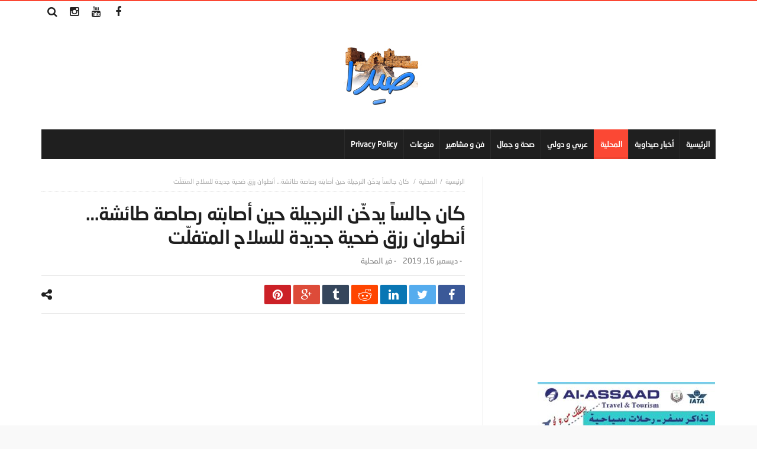

--- FILE ---
content_type: text/html; charset=UTF-8
request_url: https://saida.tv/%D9%83%D8%A7%D9%86-%D8%AC%D8%A7%D9%84%D8%B3%D8%A7%D9%8B-%D9%8A%D8%AF%D8%AE%D9%91%D9%86-%D8%A7%D9%84%D9%86%D8%B1%D8%AC%D9%8A%D9%84%D8%A9-%D8%AD%D9%8A%D9%86-%D8%A3%D8%B5%D8%A7%D8%A8%D8%AA%D9%87-%D8%B1/
body_size: 14610
content:
<!DOCTYPE html>
<html dir="rtl" lang="ar">
<head>
    <meta charset="UTF-8" />
    <link rel="profile" href="http://gmpg.org/xfn/11" />
    <link rel="pingback" href="https://saida.tv/xmlrpc.php" />
	<title>كان جالساً يدخّن النرجيلة حين أصابته رصاصة طائشة&#8230; أنطوان رزق ضحية جديدة للسلاح المتفلّت &#8211; Saida.tv</title>
<meta name='robots' content='max-image-preview:large' />
	<style>img:is([sizes="auto" i], [sizes^="auto," i]) { contain-intrinsic-size: 3000px 1500px }</style>
	<link rel='dns-prefetch' href='//fonts.googleapis.com' />
<link rel="alternate" type="application/rss+xml" title="Saida.tv &laquo; الخلاصة" href="https://saida.tv/feed/" />
<link rel="alternate" type="application/rss+xml" title="Saida.tv &laquo; خلاصة التعليقات" href="https://saida.tv/comments/feed/" />
<link rel="alternate" type="application/rss+xml" title="Saida.tv &laquo; كان جالساً يدخّن النرجيلة حين أصابته رصاصة طائشة&#8230; أنطوان رزق ضحية جديدة للسلاح المتفلّت خلاصة التعليقات" href="https://saida.tv/%d9%83%d8%a7%d9%86-%d8%ac%d8%a7%d9%84%d8%b3%d8%a7%d9%8b-%d9%8a%d8%af%d8%ae%d9%91%d9%86-%d8%a7%d9%84%d9%86%d8%b1%d8%ac%d9%8a%d9%84%d8%a9-%d8%ad%d9%8a%d9%86-%d8%a3%d8%b5%d8%a7%d8%a8%d8%aa%d9%87-%d8%b1/feed/" />
<script type="text/javascript">
/* <![CDATA[ */
window._wpemojiSettings = {"baseUrl":"https:\/\/s.w.org\/images\/core\/emoji\/16.0.1\/72x72\/","ext":".png","svgUrl":"https:\/\/s.w.org\/images\/core\/emoji\/16.0.1\/svg\/","svgExt":".svg","source":{"concatemoji":"https:\/\/saida.tv\/wp-includes\/js\/wp-emoji-release.min.js"}};
/*! This file is auto-generated */
!function(s,n){var o,i,e;function c(e){try{var t={supportTests:e,timestamp:(new Date).valueOf()};sessionStorage.setItem(o,JSON.stringify(t))}catch(e){}}function p(e,t,n){e.clearRect(0,0,e.canvas.width,e.canvas.height),e.fillText(t,0,0);var t=new Uint32Array(e.getImageData(0,0,e.canvas.width,e.canvas.height).data),a=(e.clearRect(0,0,e.canvas.width,e.canvas.height),e.fillText(n,0,0),new Uint32Array(e.getImageData(0,0,e.canvas.width,e.canvas.height).data));return t.every(function(e,t){return e===a[t]})}function u(e,t){e.clearRect(0,0,e.canvas.width,e.canvas.height),e.fillText(t,0,0);for(var n=e.getImageData(16,16,1,1),a=0;a<n.data.length;a++)if(0!==n.data[a])return!1;return!0}function f(e,t,n,a){switch(t){case"flag":return n(e,"\ud83c\udff3\ufe0f\u200d\u26a7\ufe0f","\ud83c\udff3\ufe0f\u200b\u26a7\ufe0f")?!1:!n(e,"\ud83c\udde8\ud83c\uddf6","\ud83c\udde8\u200b\ud83c\uddf6")&&!n(e,"\ud83c\udff4\udb40\udc67\udb40\udc62\udb40\udc65\udb40\udc6e\udb40\udc67\udb40\udc7f","\ud83c\udff4\u200b\udb40\udc67\u200b\udb40\udc62\u200b\udb40\udc65\u200b\udb40\udc6e\u200b\udb40\udc67\u200b\udb40\udc7f");case"emoji":return!a(e,"\ud83e\udedf")}return!1}function g(e,t,n,a){var r="undefined"!=typeof WorkerGlobalScope&&self instanceof WorkerGlobalScope?new OffscreenCanvas(300,150):s.createElement("canvas"),o=r.getContext("2d",{willReadFrequently:!0}),i=(o.textBaseline="top",o.font="600 32px Arial",{});return e.forEach(function(e){i[e]=t(o,e,n,a)}),i}function t(e){var t=s.createElement("script");t.src=e,t.defer=!0,s.head.appendChild(t)}"undefined"!=typeof Promise&&(o="wpEmojiSettingsSupports",i=["flag","emoji"],n.supports={everything:!0,everythingExceptFlag:!0},e=new Promise(function(e){s.addEventListener("DOMContentLoaded",e,{once:!0})}),new Promise(function(t){var n=function(){try{var e=JSON.parse(sessionStorage.getItem(o));if("object"==typeof e&&"number"==typeof e.timestamp&&(new Date).valueOf()<e.timestamp+604800&&"object"==typeof e.supportTests)return e.supportTests}catch(e){}return null}();if(!n){if("undefined"!=typeof Worker&&"undefined"!=typeof OffscreenCanvas&&"undefined"!=typeof URL&&URL.createObjectURL&&"undefined"!=typeof Blob)try{var e="postMessage("+g.toString()+"("+[JSON.stringify(i),f.toString(),p.toString(),u.toString()].join(",")+"));",a=new Blob([e],{type:"text/javascript"}),r=new Worker(URL.createObjectURL(a),{name:"wpTestEmojiSupports"});return void(r.onmessage=function(e){c(n=e.data),r.terminate(),t(n)})}catch(e){}c(n=g(i,f,p,u))}t(n)}).then(function(e){for(var t in e)n.supports[t]=e[t],n.supports.everything=n.supports.everything&&n.supports[t],"flag"!==t&&(n.supports.everythingExceptFlag=n.supports.everythingExceptFlag&&n.supports[t]);n.supports.everythingExceptFlag=n.supports.everythingExceptFlag&&!n.supports.flag,n.DOMReady=!1,n.readyCallback=function(){n.DOMReady=!0}}).then(function(){return e}).then(function(){var e;n.supports.everything||(n.readyCallback(),(e=n.source||{}).concatemoji?t(e.concatemoji):e.wpemoji&&e.twemoji&&(t(e.twemoji),t(e.wpemoji)))}))}((window,document),window._wpemojiSettings);
/* ]]> */
</script>
<style id='wp-emoji-styles-inline-css' type='text/css'>

	img.wp-smiley, img.emoji {
		display: inline !important;
		border: none !important;
		box-shadow: none !important;
		height: 1em !important;
		width: 1em !important;
		margin: 0 0.07em !important;
		vertical-align: -0.1em !important;
		background: none !important;
		padding: 0 !important;
	}
</style>
<link rel='stylesheet' id='wp-block-library-rtl-css' href='https://saida.tv/wp-includes/css/dist/block-library/style-rtl.min.css' type='text/css' media='all' />
<style id='wp-block-library-theme-inline-css' type='text/css'>
.wp-block-audio :where(figcaption){color:#555;font-size:13px;text-align:center}.is-dark-theme .wp-block-audio :where(figcaption){color:#ffffffa6}.wp-block-audio{margin:0 0 1em}.wp-block-code{border:1px solid #ccc;border-radius:4px;font-family:Menlo,Consolas,monaco,monospace;padding:.8em 1em}.wp-block-embed :where(figcaption){color:#555;font-size:13px;text-align:center}.is-dark-theme .wp-block-embed :where(figcaption){color:#ffffffa6}.wp-block-embed{margin:0 0 1em}.blocks-gallery-caption{color:#555;font-size:13px;text-align:center}.is-dark-theme .blocks-gallery-caption{color:#ffffffa6}:root :where(.wp-block-image figcaption){color:#555;font-size:13px;text-align:center}.is-dark-theme :root :where(.wp-block-image figcaption){color:#ffffffa6}.wp-block-image{margin:0 0 1em}.wp-block-pullquote{border-bottom:4px solid;border-top:4px solid;color:currentColor;margin-bottom:1.75em}.wp-block-pullquote cite,.wp-block-pullquote footer,.wp-block-pullquote__citation{color:currentColor;font-size:.8125em;font-style:normal;text-transform:uppercase}.wp-block-quote{border-left:.25em solid;margin:0 0 1.75em;padding-left:1em}.wp-block-quote cite,.wp-block-quote footer{color:currentColor;font-size:.8125em;font-style:normal;position:relative}.wp-block-quote:where(.has-text-align-right){border-left:none;border-right:.25em solid;padding-left:0;padding-right:1em}.wp-block-quote:where(.has-text-align-center){border:none;padding-left:0}.wp-block-quote.is-large,.wp-block-quote.is-style-large,.wp-block-quote:where(.is-style-plain){border:none}.wp-block-search .wp-block-search__label{font-weight:700}.wp-block-search__button{border:1px solid #ccc;padding:.375em .625em}:where(.wp-block-group.has-background){padding:1.25em 2.375em}.wp-block-separator.has-css-opacity{opacity:.4}.wp-block-separator{border:none;border-bottom:2px solid;margin-left:auto;margin-right:auto}.wp-block-separator.has-alpha-channel-opacity{opacity:1}.wp-block-separator:not(.is-style-wide):not(.is-style-dots){width:100px}.wp-block-separator.has-background:not(.is-style-dots){border-bottom:none;height:1px}.wp-block-separator.has-background:not(.is-style-wide):not(.is-style-dots){height:2px}.wp-block-table{margin:0 0 1em}.wp-block-table td,.wp-block-table th{word-break:normal}.wp-block-table :where(figcaption){color:#555;font-size:13px;text-align:center}.is-dark-theme .wp-block-table :where(figcaption){color:#ffffffa6}.wp-block-video :where(figcaption){color:#555;font-size:13px;text-align:center}.is-dark-theme .wp-block-video :where(figcaption){color:#ffffffa6}.wp-block-video{margin:0 0 1em}:root :where(.wp-block-template-part.has-background){margin-bottom:0;margin-top:0;padding:1.25em 2.375em}
</style>
<style id='classic-theme-styles-inline-css' type='text/css'>
/*! This file is auto-generated */
.wp-block-button__link{color:#fff;background-color:#32373c;border-radius:9999px;box-shadow:none;text-decoration:none;padding:calc(.667em + 2px) calc(1.333em + 2px);font-size:1.125em}.wp-block-file__button{background:#32373c;color:#fff;text-decoration:none}
</style>
<link rel='stylesheet' id='quads-style-css-css' href='https://saida.tv/wp-content/plugins/quick-adsense-reloaded/includes/gutenberg/dist/blocks.style.build.css' type='text/css' media='all' />
<style id='global-styles-inline-css' type='text/css'>
:root{--wp--preset--aspect-ratio--square: 1;--wp--preset--aspect-ratio--4-3: 4/3;--wp--preset--aspect-ratio--3-4: 3/4;--wp--preset--aspect-ratio--3-2: 3/2;--wp--preset--aspect-ratio--2-3: 2/3;--wp--preset--aspect-ratio--16-9: 16/9;--wp--preset--aspect-ratio--9-16: 9/16;--wp--preset--color--black: #000000;--wp--preset--color--cyan-bluish-gray: #abb8c3;--wp--preset--color--white: #ffffff;--wp--preset--color--pale-pink: #f78da7;--wp--preset--color--vivid-red: #cf2e2e;--wp--preset--color--luminous-vivid-orange: #ff6900;--wp--preset--color--luminous-vivid-amber: #fcb900;--wp--preset--color--light-green-cyan: #7bdcb5;--wp--preset--color--vivid-green-cyan: #00d084;--wp--preset--color--pale-cyan-blue: #8ed1fc;--wp--preset--color--vivid-cyan-blue: #0693e3;--wp--preset--color--vivid-purple: #9b51e0;--wp--preset--gradient--vivid-cyan-blue-to-vivid-purple: linear-gradient(135deg,rgba(6,147,227,1) 0%,rgb(155,81,224) 100%);--wp--preset--gradient--light-green-cyan-to-vivid-green-cyan: linear-gradient(135deg,rgb(122,220,180) 0%,rgb(0,208,130) 100%);--wp--preset--gradient--luminous-vivid-amber-to-luminous-vivid-orange: linear-gradient(135deg,rgba(252,185,0,1) 0%,rgba(255,105,0,1) 100%);--wp--preset--gradient--luminous-vivid-orange-to-vivid-red: linear-gradient(135deg,rgba(255,105,0,1) 0%,rgb(207,46,46) 100%);--wp--preset--gradient--very-light-gray-to-cyan-bluish-gray: linear-gradient(135deg,rgb(238,238,238) 0%,rgb(169,184,195) 100%);--wp--preset--gradient--cool-to-warm-spectrum: linear-gradient(135deg,rgb(74,234,220) 0%,rgb(151,120,209) 20%,rgb(207,42,186) 40%,rgb(238,44,130) 60%,rgb(251,105,98) 80%,rgb(254,248,76) 100%);--wp--preset--gradient--blush-light-purple: linear-gradient(135deg,rgb(255,206,236) 0%,rgb(152,150,240) 100%);--wp--preset--gradient--blush-bordeaux: linear-gradient(135deg,rgb(254,205,165) 0%,rgb(254,45,45) 50%,rgb(107,0,62) 100%);--wp--preset--gradient--luminous-dusk: linear-gradient(135deg,rgb(255,203,112) 0%,rgb(199,81,192) 50%,rgb(65,88,208) 100%);--wp--preset--gradient--pale-ocean: linear-gradient(135deg,rgb(255,245,203) 0%,rgb(182,227,212) 50%,rgb(51,167,181) 100%);--wp--preset--gradient--electric-grass: linear-gradient(135deg,rgb(202,248,128) 0%,rgb(113,206,126) 100%);--wp--preset--gradient--midnight: linear-gradient(135deg,rgb(2,3,129) 0%,rgb(40,116,252) 100%);--wp--preset--font-size--small: 13px;--wp--preset--font-size--medium: 20px;--wp--preset--font-size--large: 36px;--wp--preset--font-size--x-large: 42px;--wp--preset--spacing--20: 0.44rem;--wp--preset--spacing--30: 0.67rem;--wp--preset--spacing--40: 1rem;--wp--preset--spacing--50: 1.5rem;--wp--preset--spacing--60: 2.25rem;--wp--preset--spacing--70: 3.38rem;--wp--preset--spacing--80: 5.06rem;--wp--preset--shadow--natural: 6px 6px 9px rgba(0, 0, 0, 0.2);--wp--preset--shadow--deep: 12px 12px 50px rgba(0, 0, 0, 0.4);--wp--preset--shadow--sharp: 6px 6px 0px rgba(0, 0, 0, 0.2);--wp--preset--shadow--outlined: 6px 6px 0px -3px rgba(255, 255, 255, 1), 6px 6px rgba(0, 0, 0, 1);--wp--preset--shadow--crisp: 6px 6px 0px rgba(0, 0, 0, 1);}:where(.is-layout-flex){gap: 0.5em;}:where(.is-layout-grid){gap: 0.5em;}body .is-layout-flex{display: flex;}.is-layout-flex{flex-wrap: wrap;align-items: center;}.is-layout-flex > :is(*, div){margin: 0;}body .is-layout-grid{display: grid;}.is-layout-grid > :is(*, div){margin: 0;}:where(.wp-block-columns.is-layout-flex){gap: 2em;}:where(.wp-block-columns.is-layout-grid){gap: 2em;}:where(.wp-block-post-template.is-layout-flex){gap: 1.25em;}:where(.wp-block-post-template.is-layout-grid){gap: 1.25em;}.has-black-color{color: var(--wp--preset--color--black) !important;}.has-cyan-bluish-gray-color{color: var(--wp--preset--color--cyan-bluish-gray) !important;}.has-white-color{color: var(--wp--preset--color--white) !important;}.has-pale-pink-color{color: var(--wp--preset--color--pale-pink) !important;}.has-vivid-red-color{color: var(--wp--preset--color--vivid-red) !important;}.has-luminous-vivid-orange-color{color: var(--wp--preset--color--luminous-vivid-orange) !important;}.has-luminous-vivid-amber-color{color: var(--wp--preset--color--luminous-vivid-amber) !important;}.has-light-green-cyan-color{color: var(--wp--preset--color--light-green-cyan) !important;}.has-vivid-green-cyan-color{color: var(--wp--preset--color--vivid-green-cyan) !important;}.has-pale-cyan-blue-color{color: var(--wp--preset--color--pale-cyan-blue) !important;}.has-vivid-cyan-blue-color{color: var(--wp--preset--color--vivid-cyan-blue) !important;}.has-vivid-purple-color{color: var(--wp--preset--color--vivid-purple) !important;}.has-black-background-color{background-color: var(--wp--preset--color--black) !important;}.has-cyan-bluish-gray-background-color{background-color: var(--wp--preset--color--cyan-bluish-gray) !important;}.has-white-background-color{background-color: var(--wp--preset--color--white) !important;}.has-pale-pink-background-color{background-color: var(--wp--preset--color--pale-pink) !important;}.has-vivid-red-background-color{background-color: var(--wp--preset--color--vivid-red) !important;}.has-luminous-vivid-orange-background-color{background-color: var(--wp--preset--color--luminous-vivid-orange) !important;}.has-luminous-vivid-amber-background-color{background-color: var(--wp--preset--color--luminous-vivid-amber) !important;}.has-light-green-cyan-background-color{background-color: var(--wp--preset--color--light-green-cyan) !important;}.has-vivid-green-cyan-background-color{background-color: var(--wp--preset--color--vivid-green-cyan) !important;}.has-pale-cyan-blue-background-color{background-color: var(--wp--preset--color--pale-cyan-blue) !important;}.has-vivid-cyan-blue-background-color{background-color: var(--wp--preset--color--vivid-cyan-blue) !important;}.has-vivid-purple-background-color{background-color: var(--wp--preset--color--vivid-purple) !important;}.has-black-border-color{border-color: var(--wp--preset--color--black) !important;}.has-cyan-bluish-gray-border-color{border-color: var(--wp--preset--color--cyan-bluish-gray) !important;}.has-white-border-color{border-color: var(--wp--preset--color--white) !important;}.has-pale-pink-border-color{border-color: var(--wp--preset--color--pale-pink) !important;}.has-vivid-red-border-color{border-color: var(--wp--preset--color--vivid-red) !important;}.has-luminous-vivid-orange-border-color{border-color: var(--wp--preset--color--luminous-vivid-orange) !important;}.has-luminous-vivid-amber-border-color{border-color: var(--wp--preset--color--luminous-vivid-amber) !important;}.has-light-green-cyan-border-color{border-color: var(--wp--preset--color--light-green-cyan) !important;}.has-vivid-green-cyan-border-color{border-color: var(--wp--preset--color--vivid-green-cyan) !important;}.has-pale-cyan-blue-border-color{border-color: var(--wp--preset--color--pale-cyan-blue) !important;}.has-vivid-cyan-blue-border-color{border-color: var(--wp--preset--color--vivid-cyan-blue) !important;}.has-vivid-purple-border-color{border-color: var(--wp--preset--color--vivid-purple) !important;}.has-vivid-cyan-blue-to-vivid-purple-gradient-background{background: var(--wp--preset--gradient--vivid-cyan-blue-to-vivid-purple) !important;}.has-light-green-cyan-to-vivid-green-cyan-gradient-background{background: var(--wp--preset--gradient--light-green-cyan-to-vivid-green-cyan) !important;}.has-luminous-vivid-amber-to-luminous-vivid-orange-gradient-background{background: var(--wp--preset--gradient--luminous-vivid-amber-to-luminous-vivid-orange) !important;}.has-luminous-vivid-orange-to-vivid-red-gradient-background{background: var(--wp--preset--gradient--luminous-vivid-orange-to-vivid-red) !important;}.has-very-light-gray-to-cyan-bluish-gray-gradient-background{background: var(--wp--preset--gradient--very-light-gray-to-cyan-bluish-gray) !important;}.has-cool-to-warm-spectrum-gradient-background{background: var(--wp--preset--gradient--cool-to-warm-spectrum) !important;}.has-blush-light-purple-gradient-background{background: var(--wp--preset--gradient--blush-light-purple) !important;}.has-blush-bordeaux-gradient-background{background: var(--wp--preset--gradient--blush-bordeaux) !important;}.has-luminous-dusk-gradient-background{background: var(--wp--preset--gradient--luminous-dusk) !important;}.has-pale-ocean-gradient-background{background: var(--wp--preset--gradient--pale-ocean) !important;}.has-electric-grass-gradient-background{background: var(--wp--preset--gradient--electric-grass) !important;}.has-midnight-gradient-background{background: var(--wp--preset--gradient--midnight) !important;}.has-small-font-size{font-size: var(--wp--preset--font-size--small) !important;}.has-medium-font-size{font-size: var(--wp--preset--font-size--medium) !important;}.has-large-font-size{font-size: var(--wp--preset--font-size--large) !important;}.has-x-large-font-size{font-size: var(--wp--preset--font-size--x-large) !important;}
:where(.wp-block-post-template.is-layout-flex){gap: 1.25em;}:where(.wp-block-post-template.is-layout-grid){gap: 1.25em;}
:where(.wp-block-columns.is-layout-flex){gap: 2em;}:where(.wp-block-columns.is-layout-grid){gap: 2em;}
:root :where(.wp-block-pullquote){font-size: 1.5em;line-height: 1.6;}
</style>
<link rel='stylesheet' id='contact-form-7-css' href='https://saida.tv/wp-content/plugins/contact-form-7/includes/css/styles.css' type='text/css' media='all' />
<link rel='stylesheet' id='contact-form-7-rtl-css' href='https://saida.tv/wp-content/plugins/contact-form-7/includes/css/styles-rtl.css' type='text/css' media='all' />
<link rel='stylesheet' id='bd-min-css' href='https://saida.tv/wp-content/themes/magic-mag/css/min.css' type='text/css' media='screen' />
<link rel='stylesheet' id='bd-style-css' href='https://saida.tv/wp-content/themes/magic-mag/style.css' type='text/css' media='screen' />
<link rel='stylesheet' id='rtl-css' href='https://saida.tv/wp-content/themes/magic-mag/css/rtl.css' type='text/css' media='all' />
<link rel='stylesheet' id='rtlFonts-css' href='https://saida.tv/wp-content/themes/magic-mag/css/rtl-fonts.css' type='text/css' media='all' />
<link rel='stylesheet' id='bdayhFontAwesome-css' href='https://saida.tv/wp-content/themes/magic-mag/css/fontawesome/css/font-awesome.min.css' type='text/css' media='all' />
<link rel='stylesheet' id='BD-GOOGLE-css' href='https://fonts.googleapis.com/css?family=Open+Sans%3A400italic%2C400%2C500%2C600%2C700%7COswald%3A400%2C700&#038;subset=latin%2Ccyrillic-ext%2Cgreek-ext%2Cgreek%2Cvietnamese%2Clatin-ext%2Ccyrillic' type='text/css' media='all' />
<link rel='stylesheet' id='Droid+Sans-css' href='https://fonts.googleapis.com/css?family=Droid+Sans%3Aregular%2C700' type='text/css' media='all' />
<script type="text/javascript" id="jquery-core-js-extra">
/* <![CDATA[ */
var bd_script = {"post_id":"953","ajaxurl":"https:\/\/saida.tv\/wp-admin\/admin-ajax.php"};
/* ]]> */
</script>
<script type="text/javascript" src="https://saida.tv/wp-includes/js/jquery/jquery.min.js" id="jquery-core-js"></script>
<script type="text/javascript" src="https://saida.tv/wp-includes/js/jquery/jquery-migrate.min.js" id="jquery-migrate-js"></script>
<link rel="https://api.w.org/" href="https://saida.tv/wp-json/" /><link rel="alternate" title="JSON" type="application/json" href="https://saida.tv/wp-json/wp/v2/posts/953" /><link rel="EditURI" type="application/rsd+xml" title="RSD" href="https://saida.tv/xmlrpc.php?rsd" />
<meta name="generator" content="WordPress 6.8.3" />
<link rel="canonical" href="https://saida.tv/%d9%83%d8%a7%d9%86-%d8%ac%d8%a7%d9%84%d8%b3%d8%a7%d9%8b-%d9%8a%d8%af%d8%ae%d9%91%d9%86-%d8%a7%d9%84%d9%86%d8%b1%d8%ac%d9%8a%d9%84%d8%a9-%d8%ad%d9%8a%d9%86-%d8%a3%d8%b5%d8%a7%d8%a8%d8%aa%d9%87-%d8%b1/" />
<link rel='shortlink' href='https://saida.tv/?p=953' />
<link rel="alternate" title="oEmbed (JSON)" type="application/json+oembed" href="https://saida.tv/wp-json/oembed/1.0/embed?url=https%3A%2F%2Fsaida.tv%2F%25d9%2583%25d8%25a7%25d9%2586-%25d8%25ac%25d8%25a7%25d9%2584%25d8%25b3%25d8%25a7%25d9%258b-%25d9%258a%25d8%25af%25d8%25ae%25d9%2591%25d9%2586-%25d8%25a7%25d9%2584%25d9%2586%25d8%25b1%25d8%25ac%25d9%258a%25d9%2584%25d8%25a9-%25d8%25ad%25d9%258a%25d9%2586-%25d8%25a3%25d8%25b5%25d8%25a7%25d8%25a8%25d8%25aa%25d9%2587-%25d8%25b1%2F" />
<link rel="alternate" title="oEmbed (XML)" type="text/xml+oembed" href="https://saida.tv/wp-json/oembed/1.0/embed?url=https%3A%2F%2Fsaida.tv%2F%25d9%2583%25d8%25a7%25d9%2586-%25d8%25ac%25d8%25a7%25d9%2584%25d8%25b3%25d8%25a7%25d9%258b-%25d9%258a%25d8%25af%25d8%25ae%25d9%2591%25d9%2586-%25d8%25a7%25d9%2584%25d9%2586%25d8%25b1%25d8%25ac%25d9%258a%25d9%2584%25d8%25a9-%25d8%25ad%25d9%258a%25d9%2586-%25d8%25a3%25d8%25b5%25d8%25a7%25d8%25a8%25d8%25aa%25d9%2587-%25d8%25b1%2F&#038;format=xml" />
<script>document.cookie = 'quads_browser_width='+screen.width;</script><script>
  (function(i,s,o,g,r,a,m){i['GoogleAnalyticsObject']=r;i[r]=i[r]||function(){
  (i[r].q=i[r].q||[]).push(arguments)},i[r].l=1*new Date();a=s.createElement(o),
  m=s.getElementsByTagName(o)[0];a.async=1;a.src=g;m.parentNode.insertBefore(a,m)
  })(window,document,'script','//www.google-analytics.com/analytics.js','ga');

  ga('create', 'UA-58007854-1', 'auto');
  ga('send', 'pageview');

</script><script async src="//pagead2.googlesyndication.com/pagead/js/adsbygoogle.js"></script>

<script>
  (adsbygoogle = window.adsbygoogle || []).push({
    google_ad_client: "ca-pub-4104120630220008",
    enable_page_level_ads: true
  });
</script>
<meta property="fb:pages" content="42764806405" />
<meta property="og:image:width" content="1200">
<meta property="og:image:height" content="630"><style type="text/css" media='screen'>

</style><script type="text/javascript">
        var templateDir = 'https://saida.tv/wp-content/themes/magic-mag';
	</script><!--[if lt IE 9]><script src="https://html5shim.googlecode.com/svn/trunk/html5.js"></script><![endif]--><meta name="viewport" content="width=device-width, initial-scale=1.0" /><link rel="shortcut icon" href="https://saida.tv/wp-content/uploads/2019/11/fbsaidanew.png" type="image/x-icon" />
      <meta name="onesignal" content="wordpress-plugin"/>
            <script>

      window.OneSignalDeferred = window.OneSignalDeferred || [];

      OneSignalDeferred.push(function(OneSignal) {
        var oneSignal_options = {};
        window._oneSignalInitOptions = oneSignal_options;

        oneSignal_options['serviceWorkerParam'] = { scope: '/wp-content/plugins/onesignal-free-web-push-notifications/sdk_files/push/onesignal/' };
oneSignal_options['serviceWorkerPath'] = 'OneSignalSDKWorker.js';

        OneSignal.Notifications.setDefaultUrl("https://saida.tv");

        oneSignal_options['wordpress'] = true;
oneSignal_options['appId'] = '239bbddc-4fee-4660-8b19-57da9c5c4f70';
oneSignal_options['allowLocalhostAsSecureOrigin'] = true;
oneSignal_options['welcomeNotification'] = { };
oneSignal_options['welcomeNotification']['disable'] = true;
oneSignal_options['path'] = "https://saida.tv/wp-content/plugins/onesignal-free-web-push-notifications/sdk_files/";
oneSignal_options['promptOptions'] = { };
oneSignal_options['notifyButton'] = { };
oneSignal_options['notifyButton']['enable'] = true;
oneSignal_options['notifyButton']['position'] = 'bottom-right';
oneSignal_options['notifyButton']['theme'] = 'default';
oneSignal_options['notifyButton']['size'] = 'medium';
oneSignal_options['notifyButton']['displayPredicate'] = function() {
              return !OneSignal.User.PushSubscription.optedIn;
            };
oneSignal_options['notifyButton']['showCredit'] = false;
oneSignal_options['notifyButton']['text'] = {};
              OneSignal.init(window._oneSignalInitOptions);
              OneSignal.Slidedown.promptPush()      });

      function documentInitOneSignal() {
        var oneSignal_elements = document.getElementsByClassName("OneSignal-prompt");

        var oneSignalLinkClickHandler = function(event) { OneSignal.Notifications.requestPermission(); event.preventDefault(); };        for(var i = 0; i < oneSignal_elements.length; i++)
          oneSignal_elements[i].addEventListener('click', oneSignalLinkClickHandler, false);
      }

      if (document.readyState === 'complete') {
           documentInitOneSignal();
      }
      else {
           window.addEventListener("load", function(event){
               documentInitOneSignal();
          });
      }
    </script>
</head>


<body id="top" class="rtl wp-singular post-template-default single single-post postid-953 single-format-standard wp-theme-magic-mag singular saida.tv bd on-lightbox">

<div class="page-outer">
    <div class="bg-cover"></div>

	
    <div id="page" class="">
        <div class="inner-wrapper">

			
						                <div id="topbar" class="topbar top-trans-bg">
                    <div class="bdayh-wrap">
                        <div class="bdayh-inner">

							
							
														

							                                <div class="top-search">
                                    <div class="search-btn">
                                        <i class="fa fa-search"></i>
                                    </div><!-- .search-btn -->

                                    <div class="search-dropdown">
                                        <div class="top-search-content">
											        <form role="search" method="get" class="search-form" action="https://saida.tv/">
            <button><i class='fa fa-search'></i></button>
            <input type="search" class="search-field search-live" id="s-header" placeholder="‎بحث" value="" name="s"  />
        </form>
		                                        </div>
                                    </div><!-- .search-dropdown -->
                                </div><!-- .top-search -->

														<div class="social-icons icon-size-25">
<a class=" si-facebook" title="Facebook" href="http://www.facebook.com/saidafans" target="_blank"><i class="fa fa-facebook"></i></a>
<a class=" si-youtube" title="Youtube" href="http://www.youtube.com/c/SaidaTvFans" target="_blank"><i class="fa fa-youtube"></i></a>
<a class=" si-instagram" title="instagram" href="https://www.instagram.com/saida.tv/"  target="_blank" ><i class="fa fa-instagram"></i></a>
</div>                        </div><!-- .bdayh-inner -->
                    </div><!-- .bdayh-wrap -->
                </div><!-- #topbar -->
			
            <header id="header" class="logo-center" role="banner">
                <div class="bdayh-wrap">
                    <div class="bdayh-inner">
						
						
    <div class="logo" style="margin:auto auto auto auto">
        <h2 class="site-title">                                <a href="https://saida.tv/" rel="home">
                <img src="https://saida.tv/wp-content/uploads/2019/11/saidaheadersmall1.jpg" alt="Saida.tv" />
            </a>
                        </h2>    </div><!-- End Logo -->
						
                    </div><!-- .bdayh-inner -->
                </div><!-- .bdayh-wrap -->
            </header><div class="cf"></div><!-- #header -->

            <nav id="navigation" class="navigation primary-menu-dark">

                <div class="bdayh-wrap">
                    <div class="bdayh-inner">
                        <div id="nav-menu" class="nav-menu">
                            <div class="primary-menu">
								
									
									<div class="menu-menu-container"><ul id="menu-primary" class=""><li id="menu-item-16" class=" menu-item menu-item-type-custom menu-item-object-custom menu-item-home bd_depth- bd_menu_item " ><a href="https://saida.tv/">  <span class="menu-label" style="" >الرئيسية</span><span class='bdayh-menu-border-color' style='background:  !important;'></span></a>
<li id="menu-item-14969" class=" menu-item menu-item-type-taxonomy menu-item-object-category bd_depth-  " ><a href="https://saida.tv/category/%d8%a3%d8%ae%d8%a8%d8%a7%d8%b1-%d8%b5%d9%8a%d8%af%d8%a7%d9%88%d9%8a%d8%a9/">  <span class="menu-label" style="" >أخبار صيداوية</span><span class='bdayh-menu-border-color' style='background:  !important;'></span></a>
<li id="menu-item-14970" class=" menu-item menu-item-type-taxonomy menu-item-object-category current-post-ancestor current-menu-parent current-post-parent bd_depth-  " ><a href="https://saida.tv/category/%d8%a7%d9%84%d9%85%d8%ad%d9%84%d9%8a%d8%a9/">  <span class="menu-label" style="" >المحلية</span><span class='bdayh-menu-border-color' style='background:  !important;'></span></a>
<li id="menu-item-14971" class=" menu-item menu-item-type-taxonomy menu-item-object-category bd_depth-  " ><a href="https://saida.tv/category/%d8%b9%d8%b1%d8%a8%d9%8a-%d9%88-%d8%af%d9%88%d9%84%d9%8a/">  <span class="menu-label" style="" >عربي و دولي</span><span class='bdayh-menu-border-color' style='background:  !important;'></span></a>
<li id="menu-item-12" class=" menu-item menu-item-type-taxonomy menu-item-object-category bd_depth- bd_menu_item " ><a href="https://saida.tv/category/%d8%b5%d8%ad%d8%a9-%d9%88-%d8%ac%d9%85%d8%a7%d9%84/">  <span class="menu-label" style="" >صحة و جمال</span><span class='bdayh-menu-border-color' style='background:  !important;'></span></a>
<li id="menu-item-14973" class=" menu-item menu-item-type-taxonomy menu-item-object-category bd_depth-  " ><a href="https://saida.tv/category/%d9%81%d9%86-%d9%88-%d9%85%d8%b4%d8%a7%d9%87%d9%8a%d8%b1/">  <span class="menu-label" style="" >فن و مشاهير</span><span class='bdayh-menu-border-color' style='background:  !important;'></span></a>
<li id="menu-item-14972" class=" menu-item menu-item-type-taxonomy menu-item-object-category bd_depth-  " ><a href="https://saida.tv/category/%d9%85%d9%86%d9%88%d8%b9%d8%a7%d8%aa/">  <span class="menu-label" style="" >منوعات</span><span class='bdayh-menu-border-color' style='background:  !important;'></span></a>
<li id="menu-item-10715" class=" menu-item menu-item-type-custom menu-item-object-custom bd_depth- bd_menu_item " ><a href="https://saida.tv/privacy-policy/">  <span class="menu-label" style="" >Privacy Policy</span><span class='bdayh-menu-border-color' style='background:  !important;'></span></a>
</ul></div>								                            </div>

							                                <div class="primary-menu-drop-wrap">
                                    <a href="#menu" class="menu-trigger"><i class="fa fa-bars"></i>‎القائمة</a>

                                    <div class="primary-menu-drop">
                                        <div class="primary-menu-drop-content">

																							<div class="menu-menu-container"><ul id="menu-menu" class="nav-menu main-default-menu"><li class="menu-item menu-item-type-custom menu-item-object-custom menu-item-home menu-item-16"><a href="https://saida.tv/">الرئيسية</a></li>
<li class="menu-item menu-item-type-taxonomy menu-item-object-category menu-item-14969"><a href="https://saida.tv/category/%d8%a3%d8%ae%d8%a8%d8%a7%d8%b1-%d8%b5%d9%8a%d8%af%d8%a7%d9%88%d9%8a%d8%a9/">أخبار صيداوية</a></li>
<li class="menu-item menu-item-type-taxonomy menu-item-object-category current-post-ancestor current-menu-parent current-post-parent menu-item-14970"><a href="https://saida.tv/category/%d8%a7%d9%84%d9%85%d8%ad%d9%84%d9%8a%d8%a9/">المحلية</a></li>
<li class="menu-item menu-item-type-taxonomy menu-item-object-category menu-item-14971"><a href="https://saida.tv/category/%d8%b9%d8%b1%d8%a8%d9%8a-%d9%88-%d8%af%d9%88%d9%84%d9%8a/">عربي و دولي</a></li>
<li class="menu-item menu-item-type-taxonomy menu-item-object-category menu-item-12"><a href="https://saida.tv/category/%d8%b5%d8%ad%d8%a9-%d9%88-%d8%ac%d9%85%d8%a7%d9%84/">صحة و جمال</a></li>
<li class="menu-item menu-item-type-taxonomy menu-item-object-category menu-item-14973"><a href="https://saida.tv/category/%d9%81%d9%86-%d9%88-%d9%85%d8%b4%d8%a7%d9%87%d9%8a%d8%b1/">فن و مشاهير</a></li>
<li class="menu-item menu-item-type-taxonomy menu-item-object-category menu-item-14972"><a href="https://saida.tv/category/%d9%85%d9%86%d9%88%d8%b9%d8%a7%d8%aa/">منوعات</a></li>
<li class="menu-item menu-item-type-custom menu-item-object-custom menu-item-10715"><a rel="privacy-policy" href="https://saida.tv/privacy-policy/">Privacy Policy</a></li>
</ul></div>											
                                        </div>
                                    </div>
                                </div>
							
                        </div><!-- #nav-menu -->
                    </div>
                </div>

            </nav><div class="cf"></div><!-- #navigation -->

			
			

    <div id="main" class="main">
        <div class="bdayh-wrap">
            <div class="container-main">
                <div class="bdayh-inner">
                    
<div id="content" class="content" role="main">
    <div class="cf"></div>
    
        <article id="post-953" class="post-id post-953 post type-post status-publish format-standard has-post-thumbnail hentry category-3"  itemscope itemtype="http://schema.org/Article">

            <div id="post-header-bd" class="post-header-bd">
                                    <div class="entry-crumbs">
                        <span></span><div class="vbreadcrumb" itemscope="" itemtype="http://data-vocabulary.org/Breadcrumb"><meta itemprop="title" content="‎الرئيسية"><meta itemprop="url" content="https://saida.tv/"><a href="https://saida.tv/" class="home" >‎الرئيسية</a></div><div class="vbreadcrumb" itemscope="" itemtype="http://data-vocabulary.org/Breadcrumb"><meta itemprop="title" content="المحلية"><meta itemprop="url" content="https://saida.tv/category/%d8%a7%d9%84%d9%85%d8%ad%d9%84%d9%8a%d8%a9/"><a  href="https://saida.tv/category/%d8%a7%d9%84%d9%85%d8%ad%d9%84%d9%8a%d8%a9/" title="المحلية">المحلية</a></div>	                    <div class="vbreadcrumb">
                            كان جالساً يدخّن النرجيلة حين أصابته رصاصة طائشة&#8230; أنطوان رزق ضحية جديدة للسلاح المتفلّت                        </div>
                    </div><!-- .entry-crumbs -->
                                <header>
                    <h1 class="entry-title">كان جالساً يدخّن النرجيلة حين أصابته رصاصة طائشة&#8230; أنطوان رزق ضحية جديدة للسلاح المتفلّت</h1>
                        <div class="meta-info">

        
                    <div class="post-date-bd">
                - <span>ديسمبر 16, 2019</span>            </div> <!-- .post-date-bd -->
        
                    <div class="post-cats-bd">
                - ‎في<a href="https://saida.tv/category/%d8%a7%d9%84%d9%85%d8%ad%d9%84%d9%8a%d8%a9/" rel="category tag">المحلية</a>            </div> <!-- .post-cats-bd -->
        
        
        
        
    </div><!-- .meta-info -->
                    
<script>
    window.___gcfg = {lang: 'en-US'};
    (function(w, d, s) {
        function go(){
            var js, fjs = d.getElementsByTagName(s)[0], load = function(url, id) {
                if (d.getElementById(id)) {return;}
                js = d.createElement(s); js.src = url; js.id = id;
                fjs.parentNode.insertBefore(js, fjs);
            };
            load('//connect.facebook.net/en/all.js#xfbml=1', 	'fbjssdk' );
            load('https://apis.google.com/js/plusone.js', 		'gplus1js');
            load('//platform.twitter.com/widgets.js', 			'tweetjs' );
        }
        if (w.addEventListener) { w.addEventListener("load", go, false); }
        else if (w.attachEvent) { w.attachEvent("onload",go); }
    }(window, document, 'script'));
</script>


<div class="cf"></div>
<div class="post-sharing-bd">
    <ul>
        <li class="ps-title">
            <i class="fa fa-share-alt"></i>
        </li>

                    <li class="facebook">
                <a title="facebook" onClick="window.open('https://www.facebook.com/sharer.php?u=https://saida.tv/%d9%83%d8%a7%d9%86-%d8%ac%d8%a7%d9%84%d8%b3%d8%a7%d9%8b-%d9%8a%d8%af%d8%ae%d9%91%d9%86-%d8%a7%d9%84%d9%86%d8%b1%d8%ac%d9%8a%d9%84%d8%a9-%d8%ad%d9%8a%d9%86-%d8%a3%d8%b5%d8%a7%d8%a8%d8%aa%d9%87-%d8%b1/','Facebook','width=600,height=300,left='+(screen.availWidth/2-300)+',top='+(screen.availHeight/2-150)+''); return false;" href="https://www.facebook.com/sharer.php?u=https://saida.tv/%d9%83%d8%a7%d9%86-%d8%ac%d8%a7%d9%84%d8%b3%d8%a7%d9%8b-%d9%8a%d8%af%d8%ae%d9%91%d9%86-%d8%a7%d9%84%d9%86%d8%b1%d8%ac%d9%8a%d9%84%d8%a9-%d8%ad%d9%8a%d9%86-%d8%a3%d8%b5%d8%a7%d8%a8%d8%aa%d9%87-%d8%b1/">
                    <i class="fa fa-facebook"></i>
                </a>
            </li>
        
                    <li class="twitter">
                <a title="twitter" onClick="window.open('https://twitter.com/share?url=https://saida.tv/%d9%83%d8%a7%d9%86-%d8%ac%d8%a7%d9%84%d8%b3%d8%a7%d9%8b-%d9%8a%d8%af%d8%ae%d9%91%d9%86-%d8%a7%d9%84%d9%86%d8%b1%d8%ac%d9%8a%d9%84%d8%a9-%d8%ad%d9%8a%d9%86-%d8%a3%d8%b5%d8%a7%d8%a8%d8%aa%d9%87-%d8%b1/&amp;text=كان%20جالساً%20يدخّن%20النرجيلة%20حين%20أصابته%20رصاصة%20طائشة&#8230;%20أنطوان%20رزق%20ضحية%20جديدة%20للسلاح%20المتفلّت','Twitter share','width=600,height=300,left='+(screen.availWidth/2-300)+',top='+(screen.availHeight/2-150)+''); return false;" href="https://twitter.com/share?url=https://saida.tv/%d9%83%d8%a7%d9%86-%d8%ac%d8%a7%d9%84%d8%b3%d8%a7%d9%8b-%d9%8a%d8%af%d8%ae%d9%91%d9%86-%d8%a7%d9%84%d9%86%d8%b1%d8%ac%d9%8a%d9%84%d8%a9-%d8%ad%d9%8a%d9%86-%d8%a3%d8%b5%d8%a7%d8%a8%d8%aa%d9%87-%d8%b1/&amp;text=كان%20جالساً%20يدخّن%20النرجيلة%20حين%20أصابته%20رصاصة%20طائشة&#8230;%20أنطوان%20رزق%20ضحية%20جديدة%20للسلاح%20المتفلّت">
                    <i class="fa fa-twitter"></i>
                </a>
            </li>
        
                    <li class="linkedin">
                <a title="linkedin" onClick="window.open('https://www.linkedin.com/shareArticle?mini=true&amp;url=https://saida.tv/%d9%83%d8%a7%d9%86-%d8%ac%d8%a7%d9%84%d8%b3%d8%a7%d9%8b-%d9%8a%d8%af%d8%ae%d9%91%d9%86-%d8%a7%d9%84%d9%86%d8%b1%d8%ac%d9%8a%d9%84%d8%a9-%d8%ad%d9%8a%d9%86-%d8%a3%d8%b5%d8%a7%d8%a8%d8%aa%d9%87-%d8%b1/','Linkedin','width=863,height=500,left='+(screen.availWidth/2-431)+',top='+(screen.availHeight/2-250)+''); return false;" href="https://www.linkedin.com/shareArticle?mini=true&amp;url=https://saida.tv/%d9%83%d8%a7%d9%86-%d8%ac%d8%a7%d9%84%d8%b3%d8%a7%d9%8b-%d9%8a%d8%af%d8%ae%d9%91%d9%86-%d8%a7%d9%84%d9%86%d8%b1%d8%ac%d9%8a%d9%84%d8%a9-%d8%ad%d9%8a%d9%86-%d8%a3%d8%b5%d8%a7%d8%a8%d8%aa%d9%87-%d8%b1/">
                    <i class="fa fa-linkedin"></i>
                </a>
            </li>
        
                    <li class="reddit">
                <a title="reddit" onClick="window.open('https://reddit.com/submit?url=https://saida.tv/%d9%83%d8%a7%d9%86-%d8%ac%d8%a7%d9%84%d8%b3%d8%a7%d9%8b-%d9%8a%d8%af%d8%ae%d9%91%d9%86-%d8%a7%d9%84%d9%86%d8%b1%d8%ac%d9%8a%d9%84%d8%a9-%d8%ad%d9%8a%d9%86-%d8%a3%d8%b5%d8%a7%d8%a8%d8%aa%d9%87-%d8%b1/&amp;title=كان%20جالساً%20يدخّن%20النرجيلة%20حين%20أصابته%20رصاصة%20طائشة&#8230;%20أنطوان%20رزق%20ضحية%20جديدة%20للسلاح%20المتفلّت','Reddit','width=617,height=514,left='+(screen.availWidth/2-308)+',top='+(screen.availHeight/2-257)+''); return false;" href="https://reddit.com/submit?url=https://saida.tv/%d9%83%d8%a7%d9%86-%d8%ac%d8%a7%d9%84%d8%b3%d8%a7%d9%8b-%d9%8a%d8%af%d8%ae%d9%91%d9%86-%d8%a7%d9%84%d9%86%d8%b1%d8%ac%d9%8a%d9%84%d8%a9-%d8%ad%d9%8a%d9%86-%d8%a3%d8%b5%d8%a7%d8%a8%d8%aa%d9%87-%d8%b1/&amp;title=كان%20جالساً%20يدخّن%20النرجيلة%20حين%20أصابته%20رصاصة%20طائشة&#8230;%20أنطوان%20رزق%20ضحية%20جديدة%20للسلاح%20المتفلّت">
                    <i class="fa fa-reddit"></i>
                </a>
            </li>
        
                    <li class="tumblr">
                                <a title="tumblr" onClick="window.open('https://www.tumblr.com/share/link?url=saida.tv/%d9%83%d8%a7%d9%86-%d8%ac%d8%a7%d9%84%d8%b3%d8%a7%d9%8b-%d9%8a%d8%af%d8%ae%d9%91%d9%86-%d8%a7%d9%84%d9%86%d8%b1%d8%ac%d9%8a%d9%84%d8%a9-%d8%ad%d9%8a%d9%86-%d8%a3%d8%b5%d8%a7%d8%a8%d8%aa%d9%87-%d8%b1/&amp;name=كان%20جالساً%20يدخّن%20النرجيلة%20حين%20أصابته%20رصاصة%20طائشة&#8230;%20أنطوان%20رزق%20ضحية%20جديدة%20للسلاح%20المتفلّت','Tumblr','width=600,height=300,left='+(screen.availWidth/2-300)+',top='+(screen.availHeight/2-150)+''); return false;" href="https://www.tumblr.com/share/link?url=saida.tv/%d9%83%d8%a7%d9%86-%d8%ac%d8%a7%d9%84%d8%b3%d8%a7%d9%8b-%d9%8a%d8%af%d8%ae%d9%91%d9%86-%d8%a7%d9%84%d9%86%d8%b1%d8%ac%d9%8a%d9%84%d8%a9-%d8%ad%d9%8a%d9%86-%d8%a3%d8%b5%d8%a7%d8%a8%d8%aa%d9%87-%d8%b1/&amp;name=كان%20جالساً%20يدخّن%20النرجيلة%20حين%20أصابته%20رصاصة%20طائشة&#8230;%20أنطوان%20رزق%20ضحية%20جديدة%20للسلاح%20المتفلّت">
                    <i class="fa fa-tumblr"></i>
                </a>
            </li>
        
                    <li class="google">
                <a title="google" href="https://plus.google.com/share?url=https://saida.tv/%d9%83%d8%a7%d9%86-%d8%ac%d8%a7%d9%84%d8%b3%d8%a7%d9%8b-%d9%8a%d8%af%d8%ae%d9%91%d9%86-%d8%a7%d9%84%d9%86%d8%b1%d8%ac%d9%8a%d9%84%d8%a9-%d8%ad%d9%8a%d9%86-%d8%a3%d8%b5%d8%a7%d8%a8%d8%aa%d9%87-%d8%b1/" onclick="javascript:window.open(this.href,'', 'menubar=no,toolbar=no,resizable=yes,scrollbars=yes,height=666,width=585');return false;">
                    <i class="fa fa-google-plus"></i>
                </a>

                <!--<a title="google" onClick="window.open('https://plus.google.com/share?url=','Google plus','width=585,height=666,left='+(screen.availWidth/2-292)+',top='+(screen.availHeight/2-333)+''); return false;" href="https://plus.google.com/share?url=https://saida.tv/%d9%83%d8%a7%d9%86-%d8%ac%d8%a7%d9%84%d8%b3%d8%a7%d9%8b-%d9%8a%d8%af%d8%ae%d9%91%d9%86-%d8%a7%d9%84%d9%86%d8%b1%d8%ac%d9%8a%d9%84%d8%a9-%d8%ad%d9%8a%d9%86-%d8%a3%d8%b5%d8%a7%d8%a8%d8%aa%d9%87-%d8%b1/">
                    <i class="fa fa-google-plus"></i>
                </a>-->
            </li>
        
                    <li class="pinterest">
                                <a title="pinterest" href="https://pinterest.com/pin/create/button/?url=https%3A%2F%2Fsaida.tv%2F%25d9%2583%25d8%25a7%25d9%2586-%25d8%25ac%25d8%25a7%25d9%2584%25d8%25b3%25d8%25a7%25d9%258b-%25d9%258a%25d8%25af%25d8%25ae%25d9%2591%25d9%2586-%25d8%25a7%25d9%2584%25d9%2586%25d8%25b1%25d8%25ac%25d9%258a%25d9%2584%25d8%25a9-%25d8%25ad%25d9%258a%25d9%2586-%25d8%25a3%25d8%25b5%25d8%25a7%25d8%25a8%25d8%25aa%25d9%2587-%25d8%25b1%2F&amp;description=%D9%83%D8%A7%D9%86+%D8%AC%D8%A7%D9%84%D8%B3%D8%A7%D9%8B+%D9%8A%D8%AF%D8%AE%D9%91%D9%86+%D8%A7%D9%84%D9%86%D8%B1%D8%AC%D9%8A%D9%84%D8%A9+%D8%AD%D9%8A%D9%86+%D8%A3%D8%B5%D8%A7%D8%A8%D8%AA%D9%87+%D8%B1%D8%B5%D8%A7%D8%B5%D8%A9+%D8%B7%D8%A7%D8%A6%D8%B4%D8%A9...+%D8%A3%D9%86%D8%B7%D9%88%D8%A7%D9%86+%D8%B1%D8%B2%D9%82+%D8%B6%D8%AD%D9%8A%D8%A9+%D8%AC%D8%AF%D9%8A%D8%AF%D8%A9+%D9%84%D9%84%D8%B3%D9%84%D8%A7%D8%AD+%D8%A7%D9%84%D9%85%D8%AA%D9%81%D9%84%D9%91%D8%AA&amp;media=https%3A%2F%2Fsaida.tv%2Fwp-content%2Fuploads%2F2019%2F12%2Fsmall_2019-12-16-24db3b4fd661706402211641258.jpg" target="_blank" />
                <i class="fa fa-pinterest"></i>
                </a>
            </li>
        
	    <li class="whatsapp">
		    <a href="whatsapp://send?text=%D9%83%D8%A7%D9%86+%D8%AC%D8%A7%D9%84%D8%B3%D8%A7%D9%8B+%D9%8A%D8%AF%D8%AE%D9%91%D9%86+%D8%A7%D9%84%D9%86%D8%B1%D8%AC%D9%8A%D9%84%D8%A9+%D8%AD%D9%8A%D9%86+%D8%A3%D8%B5%D8%A7%D8%A8%D8%AA%D9%87+%D8%B1%D8%B5%D8%A7%D8%B5%D8%A9+%D8%B7%D8%A7%D8%A6%D8%B4%D8%A9...+%D8%A3%D9%86%D8%B7%D9%88%D8%A7%D9%86+%D8%B1%D8%B2%D9%82+%D8%B6%D8%AD%D9%8A%D8%A9+%D8%AC%D8%AF%D9%8A%D8%AF%D8%A9+%D9%84%D9%84%D8%B3%D9%84%D8%A7%D8%AD+%D8%A7%D9%84%D9%85%D8%AA%D9%81%D9%84%D9%91%D8%AA%20-%20https%3A%2F%2Fsaida.tv%2F%25d9%2583%25d8%25a7%25d9%2586-%25d8%25ac%25d8%25a7%25d9%2584%25d8%25b3%25d8%25a7%25d9%258b-%25d9%258a%25d8%25af%25d8%25ae%25d9%2591%25d9%2586-%25d8%25a7%25d9%2584%25d9%2586%25d8%25b1%25d8%25ac%25d9%258a%25d9%2584%25d8%25a9-%25d8%25ad%25d9%258a%25d9%2586-%25d8%25a3%25d8%25b5%25d8%25a7%25d8%25a8%25d8%25aa%25d9%2587-%25d8%25b1%2F" ><i class="fa fa-whatsapp"></i></a>	    </li>

	    <li class="telegram" style="display: none">
		    <a href="tg://msg?text=%D9%83%D8%A7%D9%86+%D8%AC%D8%A7%D9%84%D8%B3%D8%A7%D9%8B+%D9%8A%D8%AF%D8%AE%D9%91%D9%86+%D8%A7%D9%84%D9%86%D8%B1%D8%AC%D9%8A%D9%84%D8%A9+%D8%AD%D9%8A%D9%86+%D8%A3%D8%B5%D8%A7%D8%A8%D8%AA%D9%87+%D8%B1%D8%B5%D8%A7%D8%B5%D8%A9+%D8%B7%D8%A7%D8%A6%D8%B4%D8%A9...+%D8%A3%D9%86%D8%B7%D9%88%D8%A7%D9%86+%D8%B1%D8%B2%D9%82+%D8%B6%D8%AD%D9%8A%D8%A9+%D8%AC%D8%AF%D9%8A%D8%AF%D8%A9+%D9%84%D9%84%D8%B3%D9%84%D8%A7%D8%AD+%D8%A7%D9%84%D9%85%D8%AA%D9%81%D9%84%D9%91%D8%AA%20-%20https%3A%2F%2Fsaida.tv%2F%25d9%2583%25d8%25a7%25d9%2586-%25d8%25ac%25d8%25a7%25d9%2584%25d8%25b3%25d8%25a7%25d9%258b-%25d9%258a%25d8%25af%25d8%25ae%25d9%2591%25d9%2586-%25d8%25a7%25d9%2584%25d9%2586%25d8%25b1%25d8%25ac%25d9%258a%25d9%2584%25d8%25a9-%25d8%25ad%25d9%258a%25d9%2586-%25d8%25a3%25d8%25b5%25d8%25a7%25d8%25a8%25d8%25aa%25d9%2587-%25d8%25b1%2F" ><i class="fa fa-telegram"></i></a>	    </li>
    </ul>
</div>
<div class="cf"></div>
<!-- .post-sharing-bd -->                </header>
            </div><!-- .post-header-bd -->
            <div class="post-content-bd">
                
                
                
                            
<!-- WP QUADS Content Ad Plugin v. 2.0.86.1 -->
<div class="quads-location quads-ad1" id="quads-ad1" style="float:none;margin:0px;">
<script async src="//pagead2.googlesyndication.com/pagead/js/adsbygoogle.js"></script>
<!-- saida middle article -->
<ins class="adsbygoogle"
     style="display:block"
     data-ad-client="ca-pub-4104120630220008"
     data-ad-slot="4941535146"
     data-ad-format="auto"></ins>
<script>
(adsbygoogle = window.adsbygoogle || []).push({});
</script>
</div>
<p><img decoding="async" src="https://saida.tv/wp-content/uploads/2019/12/small_2019-12-16-24db3b4fd661706402211641258.jpg" class="alignnone size-full wp-image-951" width="250" height="160"></p>
<p>السلاح المتفلّت من جديد يقضّ مضاجع اللبنانيين، هذه المرة كتب على أنطوان رزق أن يدفع الثمن، لا لذنب ارتكبه إلا لانه في بلد يطلق فيه الزعران النار متى ما أرادوا، من دون أي احترام للقانون ومن دون أن يقيموا أي اعتبار لأرواح الناس. أنطوان اليوم في المستشفى بعدما أصابته رصاصة في رأسه وهو جالس يدخن نرجيلته في منطقة الشفروليه.</p>
<p>رصاصة غادرة<br />
في الأمس توجه انطوان كعادته لاحتساء القهوة وشرب النرجيلة عند صديقه جوزف كيوان الذي يمتلك كاراج ميكانيك في الشفروليه، لكن لم يمر يومه كما في السابق بعدما تعرضت المنطقة لوابل من الرصاص الطائش، وبحسب ما شرحه كيوان لـ&#8221;النهار&#8221;: &#8220;كنا جالسين نتبادل الحديث، وإذ بنا نفاجأ بعدة رصاصات تسقط في المكان، اخترقت إحداها سقف الإترنيت فوق رأسنا قبل ان تستقر في رأس انطوان&#8221;. وأضاف: &#8220;سقط الرجل الخمسيني أرضاً مضرجاً بدمه قبل أن يصل الصليب الأحمر وينقله إلى مستشفى المشرق&#8221;.<br />
مقاومة الألم<br />
&#8220;أنطوان الآن في العناية الفائقة، في الأمس كان ضغطه مرتفعاً لذلك عمل الأطباء على تنويمه، اليوم ضغطه مستقر وبحسب ما أطلعنا الطبيب، فإنه سيقوم غداً بإيقاظه&#8221;، بحسب ما قال كيوان متابعاً: &#8220;أنطوان صديقي إضافة إلى أني أعتبره ابناً لي، اعتدت زيارته اليومية إلى مكان عملي، هو سائق سيارة أجرة، يمر لتمضية بعض الوقت معي والاطئمنان عليّ&#8221;. ويضيف: &#8220;نتمنى من الله أن يشفيه وأن تتمكن القوى الأمنية من توقيف مطلقي النار لكي ينالوا عقابهم، وبحسب ما علمناه من جهاز أمني فإن إشكالا وقع في منطقة الطيونة تخلله إطلاق رصاص وصل عدد كبير منه إلى الشفروليه&#8221;.</p>
<!-- WP QUADS Content Ad Plugin v. 2.0.86.1 -->
<div class="quads-location quads-ad2" id="quads-ad2" style="float:none;margin:0px;">
<script async src="//pagead2.googlesyndication.com/pagead/js/adsbygoogle.js"></script>
<!-- article ad above -->
<ins class="adsbygoogle"
     style="display:block"
     data-ad-client="ca-pub-4104120630220008"
     data-ad-slot="5798417373"
     data-ad-format="auto"></ins>
<script>
(adsbygoogle = window.adsbygoogle || []).push({});
</script>
</div>

<p>التحقيق مستمر<br />
&#8220;أنطوان ابن القاع من سكان الدكوانه والد لثلاثة شبان وفتاة&#8221;، بحسب ما قال صاحب معرض للسيارات قريب من كاراج كيوان، والذي أفاد:: &#8220;سقطت عدة طلقات نارية على المعرض، لطف الله حال دون أن نصاب بها، ونأسف على إصابة أنطوان الذي نتمنى له الشفاء العاجل&#8221;. أما مصدر أمني فعلّق على الحادث بالقول: &#8220;أنطوان أصيب برصاصة طائشة، التحقيق لا يزال مستمراً لكشف كافة الملابسات&#8221;.<br />
مرّة جديدة يدفع الأبرياء ثمن السلاح المتفلّت&#8230; فإلى متى سيستمر المسلسل الدموي ببث حلقاته؟ ومتى ستعلن الدولة انتهاء عرضه؟!</p>
<p><img fetchpriority="high" decoding="async" src="https://saida.tv/wp-content/uploads/2019/12/44_682581_highres7753506959816655095.jpg" class="wp-image-952 alignnone size-full" width="607" height="1080" srcset="https://saida.tv/wp-content/uploads/2019/12/44_682581_highres7753506959816655095.jpg 607w, https://saida.tv/wp-content/uploads/2019/12/44_682581_highres7753506959816655095-169x300.jpg 169w, https://saida.tv/wp-content/uploads/2019/12/44_682581_highres7753506959816655095-576x1024.jpg 576w" sizes="(max-width: 607px) 100vw, 607px" />النهار &#8211; اسرار شبارو
<!-- WP QUADS Content Ad Plugin v. 2.0.86.1 -->
<div class="quads-location quads-ad4" id="quads-ad4" style="float:none;margin:0px;">
<script async src="https://pagead2.googlesyndication.com/pagead/js/adsbygoogle.js?client=ca-pub-4104120630220008"
     crossorigin="anonymous"></script>
<ins class="adsbygoogle"
     style="display:block"
     data-ad-format="autorelaxed"
     data-ad-client="ca-pub-4104120630220008"
     data-ad-slot="8336290718"></ins>
<script>
     (adsbygoogle = window.adsbygoogle || []).push({});
</script>
</div>

                
                
                            </div><!-- .post-content-bd -->
            <footer>
                                
<script>
    window.___gcfg = {lang: 'en-US'};
    (function(w, d, s) {
        function go(){
            var js, fjs = d.getElementsByTagName(s)[0], load = function(url, id) {
                if (d.getElementById(id)) {return;}
                js = d.createElement(s); js.src = url; js.id = id;
                fjs.parentNode.insertBefore(js, fjs);
            };
            load('//connect.facebook.net/en/all.js#xfbml=1', 	'fbjssdk' );
            load('https://apis.google.com/js/plusone.js', 		'gplus1js');
            load('//platform.twitter.com/widgets.js', 			'tweetjs' );
        }
        if (w.addEventListener) { w.addEventListener("load", go, false); }
        else if (w.attachEvent) { w.attachEvent("onload",go); }
    }(window, document, 'script'));
</script>


<div class="cf"></div>
<div class="post-sharing-bd">
    <ul>
        <li class="ps-title">
            <i class="fa fa-share-alt"></i>
        </li>

                    <li class="facebook">
                <a title="facebook" onClick="window.open('https://www.facebook.com/sharer.php?u=https://saida.tv/%d9%83%d8%a7%d9%86-%d8%ac%d8%a7%d9%84%d8%b3%d8%a7%d9%8b-%d9%8a%d8%af%d8%ae%d9%91%d9%86-%d8%a7%d9%84%d9%86%d8%b1%d8%ac%d9%8a%d9%84%d8%a9-%d8%ad%d9%8a%d9%86-%d8%a3%d8%b5%d8%a7%d8%a8%d8%aa%d9%87-%d8%b1/','Facebook','width=600,height=300,left='+(screen.availWidth/2-300)+',top='+(screen.availHeight/2-150)+''); return false;" href="https://www.facebook.com/sharer.php?u=https://saida.tv/%d9%83%d8%a7%d9%86-%d8%ac%d8%a7%d9%84%d8%b3%d8%a7%d9%8b-%d9%8a%d8%af%d8%ae%d9%91%d9%86-%d8%a7%d9%84%d9%86%d8%b1%d8%ac%d9%8a%d9%84%d8%a9-%d8%ad%d9%8a%d9%86-%d8%a3%d8%b5%d8%a7%d8%a8%d8%aa%d9%87-%d8%b1/">
                    <i class="fa fa-facebook"></i>
                </a>
            </li>
        
                    <li class="twitter">
                <a title="twitter" onClick="window.open('https://twitter.com/share?url=https://saida.tv/%d9%83%d8%a7%d9%86-%d8%ac%d8%a7%d9%84%d8%b3%d8%a7%d9%8b-%d9%8a%d8%af%d8%ae%d9%91%d9%86-%d8%a7%d9%84%d9%86%d8%b1%d8%ac%d9%8a%d9%84%d8%a9-%d8%ad%d9%8a%d9%86-%d8%a3%d8%b5%d8%a7%d8%a8%d8%aa%d9%87-%d8%b1/&amp;text=كان%20جالساً%20يدخّن%20النرجيلة%20حين%20أصابته%20رصاصة%20طائشة&#8230;%20أنطوان%20رزق%20ضحية%20جديدة%20للسلاح%20المتفلّت','Twitter share','width=600,height=300,left='+(screen.availWidth/2-300)+',top='+(screen.availHeight/2-150)+''); return false;" href="https://twitter.com/share?url=https://saida.tv/%d9%83%d8%a7%d9%86-%d8%ac%d8%a7%d9%84%d8%b3%d8%a7%d9%8b-%d9%8a%d8%af%d8%ae%d9%91%d9%86-%d8%a7%d9%84%d9%86%d8%b1%d8%ac%d9%8a%d9%84%d8%a9-%d8%ad%d9%8a%d9%86-%d8%a3%d8%b5%d8%a7%d8%a8%d8%aa%d9%87-%d8%b1/&amp;text=كان%20جالساً%20يدخّن%20النرجيلة%20حين%20أصابته%20رصاصة%20طائشة&#8230;%20أنطوان%20رزق%20ضحية%20جديدة%20للسلاح%20المتفلّت">
                    <i class="fa fa-twitter"></i>
                </a>
            </li>
        
                    <li class="linkedin">
                <a title="linkedin" onClick="window.open('https://www.linkedin.com/shareArticle?mini=true&amp;url=https://saida.tv/%d9%83%d8%a7%d9%86-%d8%ac%d8%a7%d9%84%d8%b3%d8%a7%d9%8b-%d9%8a%d8%af%d8%ae%d9%91%d9%86-%d8%a7%d9%84%d9%86%d8%b1%d8%ac%d9%8a%d9%84%d8%a9-%d8%ad%d9%8a%d9%86-%d8%a3%d8%b5%d8%a7%d8%a8%d8%aa%d9%87-%d8%b1/','Linkedin','width=863,height=500,left='+(screen.availWidth/2-431)+',top='+(screen.availHeight/2-250)+''); return false;" href="https://www.linkedin.com/shareArticle?mini=true&amp;url=https://saida.tv/%d9%83%d8%a7%d9%86-%d8%ac%d8%a7%d9%84%d8%b3%d8%a7%d9%8b-%d9%8a%d8%af%d8%ae%d9%91%d9%86-%d8%a7%d9%84%d9%86%d8%b1%d8%ac%d9%8a%d9%84%d8%a9-%d8%ad%d9%8a%d9%86-%d8%a3%d8%b5%d8%a7%d8%a8%d8%aa%d9%87-%d8%b1/">
                    <i class="fa fa-linkedin"></i>
                </a>
            </li>
        
                    <li class="reddit">
                <a title="reddit" onClick="window.open('https://reddit.com/submit?url=https://saida.tv/%d9%83%d8%a7%d9%86-%d8%ac%d8%a7%d9%84%d8%b3%d8%a7%d9%8b-%d9%8a%d8%af%d8%ae%d9%91%d9%86-%d8%a7%d9%84%d9%86%d8%b1%d8%ac%d9%8a%d9%84%d8%a9-%d8%ad%d9%8a%d9%86-%d8%a3%d8%b5%d8%a7%d8%a8%d8%aa%d9%87-%d8%b1/&amp;title=كان%20جالساً%20يدخّن%20النرجيلة%20حين%20أصابته%20رصاصة%20طائشة&#8230;%20أنطوان%20رزق%20ضحية%20جديدة%20للسلاح%20المتفلّت','Reddit','width=617,height=514,left='+(screen.availWidth/2-308)+',top='+(screen.availHeight/2-257)+''); return false;" href="https://reddit.com/submit?url=https://saida.tv/%d9%83%d8%a7%d9%86-%d8%ac%d8%a7%d9%84%d8%b3%d8%a7%d9%8b-%d9%8a%d8%af%d8%ae%d9%91%d9%86-%d8%a7%d9%84%d9%86%d8%b1%d8%ac%d9%8a%d9%84%d8%a9-%d8%ad%d9%8a%d9%86-%d8%a3%d8%b5%d8%a7%d8%a8%d8%aa%d9%87-%d8%b1/&amp;title=كان%20جالساً%20يدخّن%20النرجيلة%20حين%20أصابته%20رصاصة%20طائشة&#8230;%20أنطوان%20رزق%20ضحية%20جديدة%20للسلاح%20المتفلّت">
                    <i class="fa fa-reddit"></i>
                </a>
            </li>
        
                    <li class="tumblr">
                                <a title="tumblr" onClick="window.open('https://www.tumblr.com/share/link?url=saida.tv/%d9%83%d8%a7%d9%86-%d8%ac%d8%a7%d9%84%d8%b3%d8%a7%d9%8b-%d9%8a%d8%af%d8%ae%d9%91%d9%86-%d8%a7%d9%84%d9%86%d8%b1%d8%ac%d9%8a%d9%84%d8%a9-%d8%ad%d9%8a%d9%86-%d8%a3%d8%b5%d8%a7%d8%a8%d8%aa%d9%87-%d8%b1/&amp;name=كان%20جالساً%20يدخّن%20النرجيلة%20حين%20أصابته%20رصاصة%20طائشة&#8230;%20أنطوان%20رزق%20ضحية%20جديدة%20للسلاح%20المتفلّت','Tumblr','width=600,height=300,left='+(screen.availWidth/2-300)+',top='+(screen.availHeight/2-150)+''); return false;" href="https://www.tumblr.com/share/link?url=saida.tv/%d9%83%d8%a7%d9%86-%d8%ac%d8%a7%d9%84%d8%b3%d8%a7%d9%8b-%d9%8a%d8%af%d8%ae%d9%91%d9%86-%d8%a7%d9%84%d9%86%d8%b1%d8%ac%d9%8a%d9%84%d8%a9-%d8%ad%d9%8a%d9%86-%d8%a3%d8%b5%d8%a7%d8%a8%d8%aa%d9%87-%d8%b1/&amp;name=كان%20جالساً%20يدخّن%20النرجيلة%20حين%20أصابته%20رصاصة%20طائشة&#8230;%20أنطوان%20رزق%20ضحية%20جديدة%20للسلاح%20المتفلّت">
                    <i class="fa fa-tumblr"></i>
                </a>
            </li>
        
                    <li class="google">
                <a title="google" href="https://plus.google.com/share?url=https://saida.tv/%d9%83%d8%a7%d9%86-%d8%ac%d8%a7%d9%84%d8%b3%d8%a7%d9%8b-%d9%8a%d8%af%d8%ae%d9%91%d9%86-%d8%a7%d9%84%d9%86%d8%b1%d8%ac%d9%8a%d9%84%d8%a9-%d8%ad%d9%8a%d9%86-%d8%a3%d8%b5%d8%a7%d8%a8%d8%aa%d9%87-%d8%b1/" onclick="javascript:window.open(this.href,'', 'menubar=no,toolbar=no,resizable=yes,scrollbars=yes,height=666,width=585');return false;">
                    <i class="fa fa-google-plus"></i>
                </a>

                <!--<a title="google" onClick="window.open('https://plus.google.com/share?url=','Google plus','width=585,height=666,left='+(screen.availWidth/2-292)+',top='+(screen.availHeight/2-333)+''); return false;" href="https://plus.google.com/share?url=https://saida.tv/%d9%83%d8%a7%d9%86-%d8%ac%d8%a7%d9%84%d8%b3%d8%a7%d9%8b-%d9%8a%d8%af%d8%ae%d9%91%d9%86-%d8%a7%d9%84%d9%86%d8%b1%d8%ac%d9%8a%d9%84%d8%a9-%d8%ad%d9%8a%d9%86-%d8%a3%d8%b5%d8%a7%d8%a8%d8%aa%d9%87-%d8%b1/">
                    <i class="fa fa-google-plus"></i>
                </a>-->
            </li>
        
                    <li class="pinterest">
                                <a title="pinterest" href="https://pinterest.com/pin/create/button/?url=https%3A%2F%2Fsaida.tv%2F%25d9%2583%25d8%25a7%25d9%2586-%25d8%25ac%25d8%25a7%25d9%2584%25d8%25b3%25d8%25a7%25d9%258b-%25d9%258a%25d8%25af%25d8%25ae%25d9%2591%25d9%2586-%25d8%25a7%25d9%2584%25d9%2586%25d8%25b1%25d8%25ac%25d9%258a%25d9%2584%25d8%25a9-%25d8%25ad%25d9%258a%25d9%2586-%25d8%25a3%25d8%25b5%25d8%25a7%25d8%25a8%25d8%25aa%25d9%2587-%25d8%25b1%2F&amp;description=%D9%83%D8%A7%D9%86+%D8%AC%D8%A7%D9%84%D8%B3%D8%A7%D9%8B+%D9%8A%D8%AF%D8%AE%D9%91%D9%86+%D8%A7%D9%84%D9%86%D8%B1%D8%AC%D9%8A%D9%84%D8%A9+%D8%AD%D9%8A%D9%86+%D8%A3%D8%B5%D8%A7%D8%A8%D8%AA%D9%87+%D8%B1%D8%B5%D8%A7%D8%B5%D8%A9+%D8%B7%D8%A7%D8%A6%D8%B4%D8%A9...+%D8%A3%D9%86%D8%B7%D9%88%D8%A7%D9%86+%D8%B1%D8%B2%D9%82+%D8%B6%D8%AD%D9%8A%D8%A9+%D8%AC%D8%AF%D9%8A%D8%AF%D8%A9+%D9%84%D9%84%D8%B3%D9%84%D8%A7%D8%AD+%D8%A7%D9%84%D9%85%D8%AA%D9%81%D9%84%D9%91%D8%AA&amp;media=https%3A%2F%2Fsaida.tv%2Fwp-content%2Fuploads%2F2019%2F12%2Fsmall_2019-12-16-24db3b4fd661706402211641258.jpg" target="_blank" />
                <i class="fa fa-pinterest"></i>
                </a>
            </li>
        
	    <li class="whatsapp">
		    <a href="whatsapp://send?text=%D9%83%D8%A7%D9%86+%D8%AC%D8%A7%D9%84%D8%B3%D8%A7%D9%8B+%D9%8A%D8%AF%D8%AE%D9%91%D9%86+%D8%A7%D9%84%D9%86%D8%B1%D8%AC%D9%8A%D9%84%D8%A9+%D8%AD%D9%8A%D9%86+%D8%A3%D8%B5%D8%A7%D8%A8%D8%AA%D9%87+%D8%B1%D8%B5%D8%A7%D8%B5%D8%A9+%D8%B7%D8%A7%D8%A6%D8%B4%D8%A9...+%D8%A3%D9%86%D8%B7%D9%88%D8%A7%D9%86+%D8%B1%D8%B2%D9%82+%D8%B6%D8%AD%D9%8A%D8%A9+%D8%AC%D8%AF%D9%8A%D8%AF%D8%A9+%D9%84%D9%84%D8%B3%D9%84%D8%A7%D8%AD+%D8%A7%D9%84%D9%85%D8%AA%D9%81%D9%84%D9%91%D8%AA%20-%20https%3A%2F%2Fsaida.tv%2F%25d9%2583%25d8%25a7%25d9%2586-%25d8%25ac%25d8%25a7%25d9%2584%25d8%25b3%25d8%25a7%25d9%258b-%25d9%258a%25d8%25af%25d8%25ae%25d9%2591%25d9%2586-%25d8%25a7%25d9%2584%25d9%2586%25d8%25b1%25d8%25ac%25d9%258a%25d9%2584%25d8%25a9-%25d8%25ad%25d9%258a%25d9%2586-%25d8%25a3%25d8%25b5%25d8%25a7%25d8%25a8%25d8%25aa%25d9%2587-%25d8%25b1%2F" ><i class="fa fa-whatsapp"></i></a>	    </li>

	    <li class="telegram" style="display: none">
		    <a href="tg://msg?text=%D9%83%D8%A7%D9%86+%D8%AC%D8%A7%D9%84%D8%B3%D8%A7%D9%8B+%D9%8A%D8%AF%D8%AE%D9%91%D9%86+%D8%A7%D9%84%D9%86%D8%B1%D8%AC%D9%8A%D9%84%D8%A9+%D8%AD%D9%8A%D9%86+%D8%A3%D8%B5%D8%A7%D8%A8%D8%AA%D9%87+%D8%B1%D8%B5%D8%A7%D8%B5%D8%A9+%D8%B7%D8%A7%D8%A6%D8%B4%D8%A9...+%D8%A3%D9%86%D8%B7%D9%88%D8%A7%D9%86+%D8%B1%D8%B2%D9%82+%D8%B6%D8%AD%D9%8A%D8%A9+%D8%AC%D8%AF%D9%8A%D8%AF%D8%A9+%D9%84%D9%84%D8%B3%D9%84%D8%A7%D8%AD+%D8%A7%D9%84%D9%85%D8%AA%D9%81%D9%84%D9%91%D8%AA%20-%20https%3A%2F%2Fsaida.tv%2F%25d9%2583%25d8%25a7%25d9%2586-%25d8%25ac%25d8%25a7%25d9%2584%25d8%25b3%25d8%25a7%25d9%258b-%25d9%258a%25d8%25af%25d8%25ae%25d9%2591%25d9%2586-%25d8%25a7%25d9%2584%25d9%2586%25d8%25b1%25d8%25ac%25d9%258a%25d9%2584%25d8%25a9-%25d8%25ad%25d9%258a%25d9%2586-%25d8%25a3%25d8%25b5%25d8%25a7%25d8%25a8%25d8%25aa%25d9%2587-%25d8%25b1%2F" ><i class="fa fa-telegram"></i></a>	    </li>
    </ul>
</div>
<div class="cf"></div>
<!-- .post-sharing-bd -->
                                    <div class="cf"></div>
                    <div class="post-nav-links">
                        <div class="post-nav-prev">
                            <a href="https://saida.tv/%d8%b3%d8%a7%d8%a6%d9%82%d9%88-%d8%b3%d8%b1%d9%81%d9%8a%d8%b3-%d9%84%d9%84%d9%85%d9%88%d8%a7%d8%b7%d9%86%d9%8a%d9%86-%d8%a3%d9%88%d9%91%d9%84-%d8%a7%d9%84%d8%a7%d8%b3%d8%a8%d9%88%d8%b9-%d8%a7/" rel="prev"><span>‎السابق</span> سائقو &#8220;سرفيس&#8221; للمواطنين: &#8220;أوّل الاسبوع الجايي رح نصير ناخد 3000&#8243;&#8230;</a>                        </div>
                        <div class="post-nav-next">
                            <a href="https://saida.tv/%d8%a7%d9%84%d9%85%d8%af%d8%b9%d9%88-%d8%b3%d8%a7%d9%85%d8%b1-%d8%b5%d9%8a%d8%af%d8%a7%d9%88%d9%8a-%d8%a7%d9%84%d8%b0%d9%8a-%d8%a7%d8%b3%d8%a7%d8%a1-%d9%88%d8%b4%d8%aa%d9%85-%d8%a7%d9%84%d9%85%d9%82/" rel="next"><span>‎التالي</span> المدعو سامر صيداوي الذي اساء وشتم المقدسات الدينية وكاد ان يشعل البلد: هرب الى قبرص بعد اشكال مع والده ومن ثم الى اليونان عبر البحر، و يعمل في التهريب غير الشرعي و يتواجد دائماً في الخمارة </a>                        </div>
                    </div>
                    <div class="cf"></div>
                    <!-- .post-nav-links -->
                
                
                        <div class="cf"></div>
        <div class="post-related-bd">
            <div class="title-bd">
                <h3>
                    ‎مقالات ذات صلة                </h3>
            </div><!-- .title-bd -->

            <section id="related-posts">
                <div class="related-inner">
                    
                        <div class="related-row">
                        <div data-val="22581" class="rp-post" >

                                                                                                                    
                            <div class="rp-meta">
                                <h3  class="entry-title"><a  href="https://saida.tv/%d9%85%d8%a4%d8%b3%d8%b3%d8%a9-%d9%85%d9%8a%d8%a7%d9%87-%d8%a7%d9%84%d8%ac%d9%86%d9%88%d8%a8-%d8%a3%d8%b9%d9%84%d9%86%d8%aa-%d8%b9%d9%86-%d8%aa%d8%b3%d9%87%d9%8a%d9%84%d8%a7%d8%aa-%d9%88%d8%aa%d8%ae/" title="مؤسسة مياه الجنوب أعلنت عن تسهيلات وتخفيضات مالية للمشتركين والمواطنين لتسديد اشتراكاتهم" rel="bookmark">مؤسسة مياه الجنوب أعلنت عن تسهيلات وتخفيضات مالية للمشتركين والمواطنين لتسديد اشتراكاتهم</a></h3>
                                <span class="ws-info"><span>يناير 15, 2026</span></span>
                            </div><!-- .rp-meta -->

                        </div>

                                                                    
                        
                        <div data-val="22547" class="rp-post" >

                                                                                                                    
                            <div class="rp-meta">
                                <h3  class="entry-title"><a  href="https://saida.tv/%d8%a7%d9%84%d9%85%d9%86%d8%ae%d9%81%d8%b6-%d8%a7%d9%84%d8%ac%d9%88%d9%8a%d9%91-%d8%a7%d9%84%d8%a7%d9%88%d9%91%d9%84-%d9%8a%d9%86%d9%83%d9%81%d8%a6-%d9%84%d9%86%d8%b3%d8%aa%d9%82%d8%a8%d9%84-%d9%85/" title="المنخفض الجويّ الاوّل ينكفئ لنستقبل منخفضًا آخر الاثنين والثلوج تحت الـ ١٤٠٠متر" rel="bookmark">المنخفض الجويّ الاوّل ينكفئ لنستقبل منخفضًا آخر الاثنين والثلوج تحت الـ ١٤٠٠متر</a></h3>
                                <span class="ws-info"><span>يناير 10, 2026</span></span>
                            </div><!-- .rp-meta -->

                        </div>

                                                                    
                        
                        <div data-val="22545" class="rp-post last-col" >

                                                                                                                    
                            <div class="rp-meta">
                                <h3  class="entry-title"><a  href="https://saida.tv/%d8%a3%d9%85%d9%86-%d8%a7%d9%84%d8%af%d9%88%d9%84%d8%a9-%d9%85%d8%af%d9%8a%d8%b1%d9%8a%d8%a9-%d8%a7%d9%84%d8%ac%d9%86%d9%88%d8%a8-%d8%a3%d9%88%d9%82%d9%81%d8%aa-%d8%b4%d8%ae%d8%b5%d9%8b%d8%a7-%d9%84/" title="أمن الدولة: مديرية الجنوب أوقفت شخصًا لإقدامه على إطلاق النار والاعتداء على مدنيين" rel="bookmark">أمن الدولة: مديرية الجنوب أوقفت شخصًا لإقدامه على إطلاق النار والاعتداء على مدنيين</a></h3>
                                <span class="ws-info"><span>يناير 10, 2026</span></span>
                            </div><!-- .rp-meta -->

                        </div>

                        </div>
                                                                                </div>
            </section>

        </div>
        <div class="cf"></div>
        <!-- .post-related-bd -->
                </footer>

            
            
	        	        <span style="display: none;" itemprop="author" itemscope="" itemtype="https://schema.org/Person">
				<meta itemprop="name" content="saida.tv">
			</span>
	        <meta itemprop="interactionCount" content="UserComments:0">
	        <meta itemprop="datePublished" content="2019-12-16T19:41:13+00:00">
	        <meta itemprop="dateModified" content="2019-12-16T19:41:13+00:00">
	        <meta itemscope="" itemprop="mainEntityOfPage" itemtype="https://schema.org/WebPage" itemid="https://saida.tv/%d9%83%d8%a7%d9%86-%d8%ac%d8%a7%d9%84%d8%b3%d8%a7%d9%8b-%d9%8a%d8%af%d8%ae%d9%91%d9%86-%d8%a7%d9%84%d9%86%d8%b1%d8%ac%d9%8a%d9%84%d8%a9-%d8%ad%d9%8a%d9%86-%d8%a3%d8%b5%d8%a7%d8%a8%d8%aa%d9%87-%d8%b1/">
			<span style="display: none;" itemprop="publisher" itemscope="" itemtype="https://schema.org/Organization">
				<span style="display: none;" itemprop="logo" itemscope="" itemtype="https://schema.org/ImageObject">
					<meta itemprop="url" content="https://saida.tv/wp-content/uploads/2019/11/saidaheadersmall1.jpg">
				</span>
				<meta itemprop="name" content="Saida.tv">
			</span>
	        <meta itemprop="headline " content="كان جالساً يدخّن النرجيلة حين أصابته رصاصة طائشة&#8230; أنطوان رزق ضحية جديدة للسلاح المتفلّت">
			<span style="display: none;" itemprop="image" itemscope="" itemtype="https://schema.org/ImageObject">
				<meta itemprop="url" content="https://saida.tv/wp-content/uploads/2019/12/small_2019-12-16-24db3b4fd661706402211641258.jpg">
				<meta itemprop="width" content="1240">
				<meta itemprop="height" content="540">
			</span>
        </article>
                <div class="cf"></div>
</div><!-- #content -->

<div class="sidebar theia_sticky">
    <div class="theiaStickySidebar">
    <section id="text-2" class="widget widget-main widget_text">			<div class="textwidget"><p><script async src="//pagead2.googlesyndication.com/pagead/js/adsbygoogle.js"></script><br />
<!-- Saida.tv left --><br />
<ins class="adsbygoogle" style="display: inline-block; width: 300px; height: 250px;" data-ad-client="ca-pub-4104120630220008" data-ad-slot="1217178577"></ins><br />
<script>
(adsbygoogle = window.adsbygoogle || []).push({});
</script></p>
</div>
		</section><section id="media_image-2" class="widget widget-main widget_media_image"><img width="300" height="269" src="https://saida.tv/wp-content/uploads/2021/06/thumbnail_IMG-20210619-WA0194-300x269.jpg" class="image wp-image-12709  attachment-medium size-medium" alt="" style="max-width: 100%; height: auto;" decoding="async" loading="lazy" srcset="https://saida.tv/wp-content/uploads/2021/06/thumbnail_IMG-20210619-WA0194-300x269.jpg 300w, https://saida.tv/wp-content/uploads/2021/06/thumbnail_IMG-20210619-WA0194.jpg 800w" sizes="auto, (max-width: 300px) 100vw, 300px" /></section><section id="bd-fb-likebox-2" class="widget widget-main bd-fb-likebox"><div class="widget-title widget-sidebar-title"><h3 class="">فيسبوك</h3></div>        <div class="like_box_footer" style='background:#FFFFFF;'>
            <iframe src="//www.facebook.com/plugins/likebox.php?href=http://www.facebook.com/saidafans&amp;width=280&amp;colorscheme=light&amp;show_faces=true&amp;show_border=false&amp;stream=false&amp;header=false&amp;height=250" scrolling="no" frameborder="0" style="overflow:hidden; border : 1px #FFFFFF solid; width:280px; height:250px;" allowTransparency="true"></iframe>
        </div>
		</section>    </div>
</div>
<!-- #sidebar -->                </div>
            </div><!-- .container-main -->
        </div><!-- .bdayh-wrap -->
    </div><!-- #main -->


    <div class="cf"></div><div class="bdayh-wrap">
        <div class="bdayh-inner">
                    </div>
    </div><div class="cf"></div>

    <!-- #footer -->

            <div class="cf"></div>
        <div id="footer-bottom" class="footer-bottom">
            <div class="bdayh-wrap">
                <div class="bdayh-inner">

                                            <div class="footer-left">
                            © Copyright 2021, All Rights Reserved. Saida.tv  البريد إلكتروني: info@saida.tv                         </div>
                    <!-- .footer-left-->

                    <!-- .footer-right-->

                </div>
            </div>
        </div>
    <!-- #footer-bottom -->
    </div><!-- .inner-wrapper -->
</div><!-- #page -->
</div><!-- .page-outer -->

    <i id="go-top" class="fa fa-angle-up"></i>

    <div id="reading-position-indicator"></div>

<script type="speculationrules">
{"prefetch":[{"source":"document","where":{"and":[{"href_matches":"\/*"},{"not":{"href_matches":["\/wp-*.php","\/wp-admin\/*","\/wp-content\/uploads\/*","\/wp-content\/*","\/wp-content\/plugins\/*","\/wp-content\/themes\/magic-mag\/*","\/*\\?(.+)"]}},{"not":{"selector_matches":"a[rel~=\"nofollow\"]"}},{"not":{"selector_matches":".no-prefetch, .no-prefetch a"}}]},"eagerness":"conservative"}]}
</script>
<script>
</script><script type="text/javascript" src="https://saida.tv/wp-includes/js/dist/vendor/wp-polyfill.min.js" id="wp-polyfill-js"></script>
<script type="text/javascript" id="contact-form-7-js-extra">
/* <![CDATA[ */
var wpcf7 = {"api":{"root":"https:\/\/saida.tv\/wp-json\/","namespace":"contact-form-7\/v1"},"cached":"1"};
/* ]]> */
</script>
<script type="text/javascript" src="https://saida.tv/wp-content/plugins/contact-form-7/includes/js/index.js" id="contact-form-7-js"></script>
<script type="text/javascript" src="https://saida.tv/wp-content/themes/magic-mag/js/all-min.js" id="bd-all-main-js"></script>
<script type="text/javascript" src="https://saida.tv/wp-content/themes/magic-mag/js/scripts.js" id="bdayhScripts-js"></script>
<script type="text/javascript" id="bd-main-js-extra">
/* <![CDATA[ */
var bd = {"is_singular":"1","post_reading_position_indicator":"1","sticky_sidebar":"1","imgScroll":"1","lang_no_results":"No Results","lang_results_found":"Results Found"};
/* ]]> */
</script>
<script type="text/javascript" src="https://saida.tv/wp-content/themes/magic-mag/js/main.js" id="bd-main-js"></script>
<script type="text/javascript" src="https://saida.tv/wp-includes/js/comment-reply.min.js" id="comment-reply-js" async="async" data-wp-strategy="async"></script>
<script type="text/javascript" src="https://saida.tv/wp-content/themes/magic-mag/js/rtl-jquery.flexslider-min.js" id="flex-slider-js"></script>
<script type="text/javascript" src="https://saida.tv/wp-content/plugins/quick-adsense-reloaded/assets/js/ads.js" id="quads-ads-js"></script>
<script type="text/javascript" src="https://cdn.onesignal.com/sdks/web/v16/OneSignalSDK.page.js" id="remote_sdk-js" defer="defer" data-wp-strategy="defer"></script>
</body>
</html>

<!-- Page cached by LiteSpeed Cache 6.5.4 on 2026-01-20 18:53:53 -->

--- FILE ---
content_type: text/html; charset=utf-8
request_url: https://www.google.com/recaptcha/api2/aframe
body_size: 265
content:
<!DOCTYPE HTML><html><head><meta http-equiv="content-type" content="text/html; charset=UTF-8"></head><body><script nonce="hDMqoW1m58ofhem10nFVeA">/** Anti-fraud and anti-abuse applications only. See google.com/recaptcha */ try{var clients={'sodar':'https://pagead2.googlesyndication.com/pagead/sodar?'};window.addEventListener("message",function(a){try{if(a.source===window.parent){var b=JSON.parse(a.data);var c=clients[b['id']];if(c){var d=document.createElement('img');d.src=c+b['params']+'&rc='+(localStorage.getItem("rc::a")?sessionStorage.getItem("rc::b"):"");window.document.body.appendChild(d);sessionStorage.setItem("rc::e",parseInt(sessionStorage.getItem("rc::e")||0)+1);localStorage.setItem("rc::h",'1768975831206');}}}catch(b){}});window.parent.postMessage("_grecaptcha_ready", "*");}catch(b){}</script></body></html>

--- FILE ---
content_type: text/plain
request_url: https://www.google-analytics.com/j/collect?v=1&_v=j102&a=2065993281&t=pageview&_s=1&dl=https%3A%2F%2Fsaida.tv%2F%25D9%2583%25D8%25A7%25D9%2586-%25D8%25AC%25D8%25A7%25D9%2584%25D8%25B3%25D8%25A7%25D9%258B-%25D9%258A%25D8%25AF%25D8%25AE%25D9%2591%25D9%2586-%25D8%25A7%25D9%2584%25D9%2586%25D8%25B1%25D8%25AC%25D9%258A%25D9%2584%25D8%25A9-%25D8%25AD%25D9%258A%25D9%2586-%25D8%25A3%25D8%25B5%25D8%25A7%25D8%25A8%25D8%25AA%25D9%2587-%25D8%25B1%2F&ul=en-us%40posix&dt=%D9%83%D8%A7%D9%86%20%D8%AC%D8%A7%D9%84%D8%B3%D8%A7%D9%8B%20%D9%8A%D8%AF%D8%AE%D9%91%D9%86%20%D8%A7%D9%84%D9%86%D8%B1%D8%AC%D9%8A%D9%84%D8%A9%20%D8%AD%D9%8A%D9%86%20%D8%A3%D8%B5%D8%A7%D8%A8%D8%AA%D9%87%20%D8%B1%D8%B5%D8%A7%D8%B5%D8%A9%20%D8%B7%D8%A7%D8%A6%D8%B4%D8%A9%E2%80%A6%20%D8%A3%D9%86%D8%B7%D9%88%D8%A7%D9%86%20%D8%B1%D8%B2%D9%82%20%D8%B6%D8%AD%D9%8A%D8%A9%20%D8%AC%D8%AF%D9%8A%D8%AF%D8%A9%20%D9%84%D9%84%D8%B3%D9%84%D8%A7%D8%AD%20%D8%A7%D9%84%D9%85%D8%AA%D9%81%D9%84%D9%91%D8%AA%20%E2%80%93%20Saida.tv&sr=1280x720&vp=1280x720&_u=IEBAAEABAAAAACAAI~&jid=165956996&gjid=493754847&cid=1659117107.1768975830&tid=UA-58007854-1&_gid=953540496.1768975830&_r=1&_slc=1&z=1653949282
body_size: -448
content:
2,cG-QQDW69SLJQ